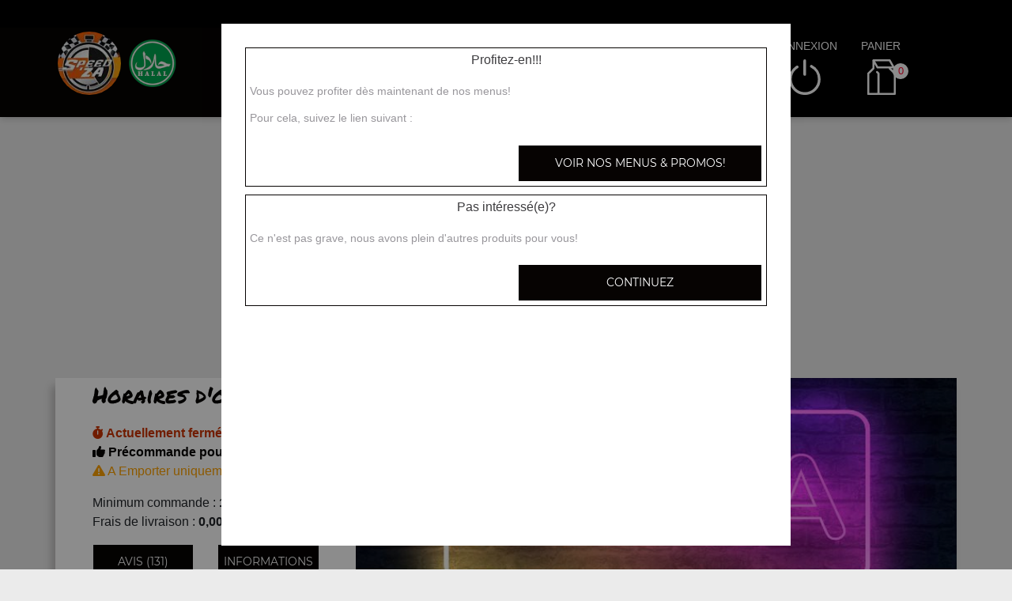

--- FILE ---
content_type: text/html; charset=UTF-8
request_url: https://speedza-lyon.fr/site_v3/ajax/ajax_divers.php
body_size: 1187
content:
    {
			"is_503":		                        false,
			"contenu_promos_menus":		            "\n                <div class=\"container-popup-connexion\">\n                    <input type=\"hidden\" name=\"mon_action\" value=\"\">\n                    <input type=\"hidden\" name=\"url_menu\" value=\"https:\/\/speedza-lyon.fr\/menus-et-promos\/livraison\/lyon-69005\/1185\/445\/\">\n\n                    <!-- Contenu de la page -->\n                    <div class=\"row\">\n                        <div class=\"col-md-12\">\n                            <div class=\"section\">\n                                <h5>Profitez-en!!!<\/h5>\n                                <p>Vous pouvez profiter d\u00e8s maintenant de nos menus!<\/p>\n                                <p>Pour cela, suivez le lien suivant :<\/p>\n        \n                                <div class=\"row\" style=\"padding-top:10px;\">\n                                    <div class=\"col-sm-6\">&nbsp;<\/div>\n                                    <div class=\"col-xs-12 col-sm-6\">\n                                        <button type=\"button\" class=\"acceder_menu\">Voir nos menus & promos!<\/button>\n                                    <\/div>\n                                <\/div>\n                            <\/div>\n                            <div class=\"section\" style=\"margin-top:10px;\">\n                                <h5>Pas int\u00e9ress\u00e9(e)?<\/h5>\n                                <p>Ce n'est pas grave, nous avons plein d'autres produits pour vous!<\/p>\n\n                                <div class=\"row\" style=\"padding-top:10px;\">\n                                    <div class=\"col-xs-12 col-sm-6\">&nbsp;<\/div>\n                                    <div class=\"col-xs-12 col-sm-6\">\n                                        <button type=\"button\" class=\"continuer\">Continuez<\/button>\n                                    <\/div>\n                                <\/div>\n                            <\/div>\n                        <\/div>\n                    <\/div>\n                <\/div>",
			"infos_dynamiques":		                "",
			"section_utilisateur_connecte":		    "<p>\n<ul>\n\t<\/ul>\n<\/p>\n",
			"connecter_deconnecter":			    "<li id='li_halal' class='hidden-lg'><img src='https:\/\/speedza-lyon.fr\/site_v3\/img\/restaurant_halal_36x36.png' width='36' height='36' title='Restaurant Halal' alt='Restaurant Halal'><\/li><li id=\"li_connexion\"><span class=\"type_lien connexion\" title=\"Connexion \u00e0 votre espace client\">connexion<\/span><\/li><li><span class=\"type_lien show-cart\" title=\"Cliquer pour valider votre commande\">panier<span class=\"nb\">0<\/span><\/span><\/li>",
			"autocompletion":			            "<div class=\"btns_fonctionnement hidden-xs hidden-sm hidden-md\" style=\"padding:5px;\">\n                        <div class=\"row text-center\">\n                            <div class=\"col-lg-2\"><\/div>\n                            <div class=\"col-lg-4\" style=\"padding-right:10px;\"><span class=\"type_lien classe_btn_top changer_quartier active\">Livraison<\/span><\/div>\n                            <div class=\"col-lg-4\" style=\"padding-right:10px;\"><a href=\"https:\/\/speedza-lyon.fr\/a-emporter\/lyon-69005\/1185\/445\/&set=1\" class=\"classe_btn_top \">A emporter<\/a><\/div>\n                        <\/div>\n                    <\/div>",
			"autocompletion_smart":			        "<div id=\"btn_fonctionnement\" class=\"hidden-lg\">\n                        <div class=\"row text-center\">\n                            <div class=\"col-md-4 col-lg-4\" style=\"padding-right:10px;\"><span class=\"type_lien classe_btn_top changer_quartier active\">Livraison<\/span><\/div>\n                            <div class=\"col-md-4 col-lg-4\" style=\"padding-right:10px;\"><a href=\"https:\/\/speedza-lyon.fr\/a-emporter\/lyon-69005\/1185\/445\/&set=1\" class=\"classe_btn_top \">A emporter<\/a><\/div>\n                        <\/div>\n                    <\/div><div id=\"zone_categories\" class=\"hidden-lg\">\n                            <div class=\"row text-center\">\n                                <div class=\"col-12\" style=\"padding:10px;\">\n                                    <select>\n                                        <option value=\"\" selected>-- Choisir une cat\u00e9gorie --<\/option>\n                                        <option value=\"menus\" >Menus & promos<\/option><option value=\"56295\" >Nos Menus Enfant<\/option><option value=\"5419\" >Nos Pizzas<\/option><option value=\"50293\" >Nos Burgers<\/option><option value=\"50295\" >Nos Tacos<\/option><option value=\"50297\" >Nos Sandwichs<\/option><option value=\"5438\" >Nos Tex Mex<\/option><option value=\"5440\" >Nos Desserts<\/option><option value=\"5442\" >Nos Boissons<\/option>         <\/select>\n                                <\/div>\n                            <\/div>\n                        <\/div>",
			"texte_ouverture":			            "<span class='afficher_horaire_ouverture lien_ouverture ferme'><b><i class='fas fa-stopwatch'><\/i>&nbsp;Actuellement ferm\u00e9<\/b><\/span><br><span class='afficher_horaire_ouverture lien_ouverture precommande'><b><i class='fas fa-thumbs-up'><\/i>&nbsp;Pr\u00e9commande pour 11h00<\/b><\/span><br><p style='color:#FFA200;'><i class='fas fa-exclamation-triangle'><\/i>&nbsp;A Emporter uniquement!<\/p>",
			"min_commande":                         "Minimum commande : <b>15,00\u20ac<\/b><\/span>",
			"frais_livraison":                      "Frais de livraison : <b>0,00\u20ac<\/b><\/span>",
			"seuil_fdl_gratuit":                    "",
			"message":                              ""
		}